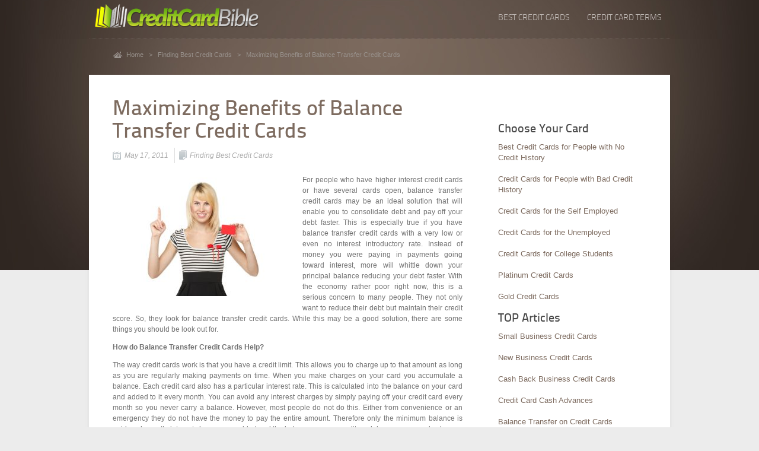

--- FILE ---
content_type: text/html; charset=UTF-8
request_url: http://www.creditcardbible.com/best-credit-cards/balance-transfer-credit-cards.html
body_size: 6225
content:
<!DOCTYPE HTML>
<html xmlns="http://www.w3.org/1999/xhtml" lang="en-US" >
<head>
    <title>Maximizing Benefits of Balance Transfer Credit Cards  |   Credit Card Applications &#8211; Apply for a Credit Card Online - </title>
    <meta name="description" content="" />
    <link rel="stylesheet" href="http://www.creditcardbible.com/wp-content/themes/touchsense/style.css" type="text/css" media="screen,projection" />
    <meta charset="UTF-8"> 
<link rel='dns-prefetch' href='//ajax.googleapis.com' />
<link rel="alternate" type="application/rss+xml" title="Credit Card Applications - Apply for a Credit Card Online &raquo; Feed" href="http://www.creditcardbible.com/feed" />
<link rel="alternate" type="application/rss+xml" title="Credit Card Applications - Apply for a Credit Card Online &raquo; Comments Feed" href="http://www.creditcardbible.com/comments/feed" />
<style type="text/css">
img.wp-smiley,
img.emoji {
	display: inline !important;
	border: none !important;
	box-shadow: none !important;
	height: 1em !important;
	width: 1em !important;
	margin: 0 .07em !important;
	vertical-align: -0.1em !important;
	background: none !important;
	padding: 0 !important;
}
</style>
	<link rel='stylesheet' id='coffee-skin-css'  href='http://www.creditcardbible.com/wp-content/themes/touchsense/skin.coffee.css?ver=1.0' type='text/css' media='all' />
<link rel='stylesheet' id='pretty-photo-css'  href='http://www.creditcardbible.com/wp-content/themes/touchsense/scripts/prettyPhoto.css?ver=1.0' type='text/css' media='all' />
<link rel='stylesheet' id='superfish-css-css'  href='http://www.creditcardbible.com/wp-content/themes/touchsense/superfish.css?ver=1.4.8' type='text/css' media='all' />
<link rel='stylesheet' id='ts-shortcodes-css'  href='http://www.creditcardbible.com/wp-content/themes/touchsense/shortcodes.css?ver=1.0' type='text/css' media='all' />
<link rel='stylesheet' id='custom-fonts-css'  href='http://www.creditcardbible.com/wp-content/themes/touchsense/fonts/stylesheet.css?ver=1.0' type='text/css' media='all' />
<link rel='stylesheet' id='nivo-css-css'  href='http://www.creditcardbible.com/wp-content/themes/touchsense/scripts/nivo.css?ver=1.4.8' type='text/css' media='all' />
<link rel='stylesheet' id='wp-block-library-css'  href='http://www.creditcardbible.com/wp-includes/css/dist/block-library/style.min.css?ver=5.1.19' type='text/css' media='all' />
<script type='text/javascript' src='https://ajax.googleapis.com/ajax/libs/jquery/1.6.0/jquery.min.js?ver=1.6.0'></script>
<script type='text/javascript' src='http://www.creditcardbible.com/wp-content/themes/touchsense/dmslider/js/jquery.easing.1.3.js?ver=1.3'></script>
<script type='text/javascript' src='http://www.creditcardbible.com/wp-content/themes/touchsense/scripts/jquery.prettyPhoto.js?ver=3.1.2'></script>
<script type='text/javascript' src='http://www.creditcardbible.com/wp-content/themes/touchsense/scripts/gallery.js?ver=1.0.0'></script>
<script type='text/javascript' src='http://www.creditcardbible.com/wp-content/themes/touchsense/scripts/superfish.js?ver=1.4.8'></script>
<script type='text/javascript' src='http://www.creditcardbible.com/wp-content/themes/touchsense/scripts/effects.js?ver=1.0'></script>
<script type='text/javascript' src='http://www.creditcardbible.com/wp-content/themes/touchsense/scripts/twitter-rss-with-rt.js?ver=1.0'></script>
<script type='text/javascript' src='http://www.creditcardbible.com/wp-content/themes/touchsense/scripts/jquery.nivo.slider.pack.js?ver=2.5.2'></script>
<link rel='https://api.w.org/' href='http://www.creditcardbible.com/wp-json/' />
<link rel="EditURI" type="application/rsd+xml" title="RSD" href="http://www.creditcardbible.com/xmlrpc.php?rsd" />
<link rel="wlwmanifest" type="application/wlwmanifest+xml" href="http://www.creditcardbible.com/wp-includes/wlwmanifest.xml" /> 
<link rel='prev' title='Instant Approval Credit Cards For People With No Credit History' href='http://www.creditcardbible.com/no-credit-history/instant-approval-cards.html' />
<link rel='next' title='Credit Card Debt Consolidation' href='http://www.creditcardbible.com/credit-card-debt/credit-card-debt-consolidation.html' />
<meta name="generator" content="WordPress 5.1.19" />
<link rel='shortlink' href='http://www.creditcardbible.com/?p=88' />

    <script type="text/javascript">
    // initialise plugins
    jQuery(document).ready(function(){ 
        jQuery('ul.sf-menu').superfish();
                    jQuery("a[rel^='prettyPhoto']").prettyPhoto({
        deeplinking: false,
        social_tools: false
        });

    });  
    </script>

<script type="text/javascript">

  var _gaq = _gaq || [];
  _gaq.push(['_setAccount', 'UA-23644855-1']);
  _gaq.push(['_trackPageview']);

  (function() {
    var ga = document.createElement('script'); ga.type = 'text/javascript'; ga.async = true;
    ga.src = ('https:' == document.location.protocol ? 'https://ssl' : 'http://www') + '.google-analytics.com/ga.js';
    var s = document.getElementsByTagName('script')[0]; s.parentNode.insertBefore(ga, s);
  })();

</script>

</head>
<body class="post-template-default single single-post postid-88 single-format-standard">
            <div id="navtop">
            <div id="logoMenu">
                <div id="logo">
                    <a href="http://www.creditcardbible.com"><img src="http://www.creditcardbible.com/wp-content/themes/touchsense/images/logo.png" alt="Credit Card Applications &#8211; Apply for a Credit Card Online" /> </a>
                </div>
                <div id="mainMenu">
                    <div class="menu-bottom_menu-container"><ul id="menu-bottom_menu" class="sf-menu"><li id="menu-item-9" class="menu-item menu-item-type-custom menu-item-object-custom menu-item-9"><a href="http://www.creditcardbible.com/best-credit-cards/get-the-best.html">Best Credit Cards</a></li>
<li id="menu-item-14" class="menu-item menu-item-type-custom menu-item-object-custom menu-item-14"><a href="http://www.creditcardbible.com/credit-card-faq/credit-card-terms.html">Credit Card Terms</a></li>
</ul></div>                </div>
                <div class="clearfix"></div>
            </div>
            </div>
            <div id="bgWrapper">
                <div id="mainWrapper">
            <div id="breadcrumbs">
    <div id="DMbreadcumbs"><!-- Breadcrumb NavXT 3.8.1 -->
<a title="Go to Home." href="http://www.creditcardbible.com">Home</a>&nbsp;&nbsp;&nbsp;&gt;&nbsp;&nbsp;&nbsp;<a title="Go to the Finding Best Credit Cards category archives." href="http://www.creditcardbible.com/info/best-credit-cards">Finding Best Credit Cards</a>&nbsp;&nbsp;&nbsp;&gt;&nbsp;&nbsp;&nbsp;<span class="current">Maximizing Benefits of Balance Transfer Credit Cards</span></div>
</div>
        
<div id="bodyWrapperSingle">
        <div id="blogWrap">     
         <h1 class="titleBlog">Maximizing Benefits of Balance Transfer Credit Cards</h1>           

        <div class="metadata marginB"><div class="thedate">May 17, 2011</div> <div class="catWrap"> <div class="categoriesS"> <a href="http://www.creditcardbible.com/info/best-credit-cards" rel="category tag">Finding Best Credit Cards</a><br/> <br/> </div></div>        <div class="clearfix"> </div></div>
                
        <div id="contSingleBlog"><p style="text-align: justify;"><a href="http://www.creditcardbible.com/wp-content/uploads/2011/05/Maximizing_Benefits_of_Balance_Transfer_Credit_Cards.jpg"><img class="alignleft size-full wp-image-305" title="Maximizing_Benefits_of_Balance_Transfer_Credit_Cards" src="[data-uri]" data-lazy-src="http://www.creditcardbible.com/wp-content/uploads/2011/05/Maximizing_Benefits_of_Balance_Transfer_Credit_Cards.jpg" alt="" width="300" height="200" /><noscript><img class="alignleft size-full wp-image-305" title="Maximizing_Benefits_of_Balance_Transfer_Credit_Cards" src="http://www.creditcardbible.com/wp-content/uploads/2011/05/Maximizing_Benefits_of_Balance_Transfer_Credit_Cards.jpg" alt="" width="300" height="200" /></noscript></a>For people who have higher interest credit cards or have several cards open, balance transfer credit cards may be an ideal solution that will enable you to consolidate debt and pay off your debt faster. This is especially true if you have balance transfer credit cards with a very low or even no interest introductory rate.<span id="more-88"></span> Instead of money you were paying in payments going toward interest, more will whittle down your principal balance reducing your debt faster. With the economy rather poor right now, this is a serious concern to many people. They not only want to reduce their debt but maintain their credit score. So, they look for balance transfer credit cards. While this may be a good solution, there are some things you should be look out for.</p>
<p style="text-align: justify;"><strong>How do Balance Transfer Credit Cards Help? </strong></p>
<p style="text-align: justify;">The way credit cards work is that you have a credit limit. This allows you to charge up to that amount as long as you are regularly making payments on time. When you make charges on your card you accumulate a balance. Each credit card also has a particular interest rate. This is calculated into the balance on your card and added to it every month. You can avoid any interest charges by simply paying off your credit card every month so you never carry a balance. However, most people do not do this. Either from convenience or an emergency they do not have the money to pay the entire amount. Therefore only the minimum balance is paid each month, interest charges are added and the balance on your credit card decreases very slowly.</p>
<p style="text-align: justify;">If you have a low interest credit card this will obviously help because less money will be added to your balance every month. However, for those who have high interest cards, high balances or multiple cards, this may be a serious issue. Balance transfer credit cards help because it can consolidate your debt and allow you to pay one payment at a lower interest rate in order to help you pay down your balance. This can be a financial lifesaver in many situations plus it can help save or improve credit ratings. But, not all is perfect when it comes to balance transfer credit cards so you should be aware of some common pitfalls.</p>
<p style="text-align: justify;"><strong>Where to Get Balance Transfer Cards? </strong></p>
<p style="text-align: justify;">Many credit companies will send out special offers or you may actively look for balance transfer credit cards via your financial institution or on the Internet. Regardless of how you do it they all work pretty much the same way. Balance transfer credit cards are designed in a way to help you immensely with your payment but you have to use them correctly to maximize any benefit. In order to do this your first step is to read all the offer entails so you have a clear understanding of what you are agreeing to. Whether you are obtaining balance transfer credit cards via the Internet, mailed offer or from your bank you should always get a disclosure of terms before signing up. Read it. Understand it.</p>
<p style="text-align: justify;"><strong>What are Common Pitfalls? </strong></p>
<p style="text-align: justify;">One of the things you should understand very clearly when dealing with balance transfer credit cards is that most of them are giving you a great deal in order to attract our business. While this is great and you can truly benefit from this, these offers almost never last and are available for a limited time only. Your first responsibility is to know what the exact offer is and how long it s good for. Plus, you need to know what will happen when the offer expires. Many times these no interest balance transfer credit cards or low interest balance transfer credit cards will have rates that increase exponentially when the trial period is over. This can be a big shock when your typical payment skyrockets or even worse, stays relatively the same but your balance barely decreases with the payment.</p>
<p style="text-align: justify;">The biggest pitfall consumers have when using balance transfer credit cards is not using them as intended. They see a reduction in payment and take advantage of that, saving the money they used to be spending across all their other card payments or splurging on other items. But doing this accomplishes nothing and will not get you very far except deeper in debt when the interest rate climbs, sometimes higher than what you originally had. So, you need to know how much time you have with the introductory offer so you can take advantage of it to the fullest and make other arrangements when it is over if needed.</p>
<p style="text-align: justify;"><strong>How to Make the Most </strong></p>
<p style="text-align: justify;">The way to take advantage of balance transfer credit cards to the fullest is to pay off as much of the principal as possible. At the very least you should make the same payments you had been making across all your cards. The benefit is you are not paying interest therefore reducing your principal. This will help in the long run because you will be debt free sooner and have the money you have been paying available sooner. If, for example, you have $10,000 in credit card debt and have 0% interest for 6 months our goal would be to pay $1,700 each month to completely pay off your card. Even if you cannot, you will still be way ahead after the offer is over. Even if you have to make sacrifices to make larger payments, it is in your best interest to do so to reduce your debt significantly.</p>
<p style="text-align: justify;">Another way to maximize these offers is to use them more than once. If, as in the example above, you can only afford to make $900 payments per month, you could transfer your debt again after 6 months and then pay off the remaining balance in the additional 6 months, effective turning 6 months of no interest into 12. Regardless of how you budget, make sure you use the no interest or low interest balance transfer credit cards to make a significant dent in your debt. Or, ideally, to eliminate it completely.</p>
</div>
        
                
                

      
        
                                 
            </div>
                <div class="sidebarRight">
                <ul>
                      



<p>&nbsp;</p>
                    <h2>Choose Your Card</h2>  

  <div class="click"> <a href="http://www.creditcardbible.com/no-credit-history/no-credit-history-credit-cards.html">Best Credit Cards for People with No Credit History</a> <br/> <br/> </div>
  <div class="click"> <a href="http://www.creditcardbible.com/bad-credit/bad-credit-history.html">Credit Cards for People with Bad Credit History</a> <br/> <br/> </div>
  <div class="click"> <a href="http://www.creditcardbible.com/low-income-credit-card/self-employed-with-low-income.html">Credit Cards for the Self Employed</a> <br/> <br/> </div>    
  <div class="click"> <a href="http://www.creditcardbible.com/low-income-credit-card/credit-cards-unemployed.html">Credit Cards for the Unemployed</a> <br/> <br/> </div>    
  <div class="click"> <a href="http://www.creditcardbible.com/student-credit-cards/credit-cards-college-students.html">Credit Cards for College Students</a> <br/> <br/> </div>   
  <div class="click"> <a href="http://www.creditcardbible.com/rich-credit-card/platinum-credit-cards.html">Platinum Credit Cards</a> <br/> <br/> </div>     
  <div class="click"> <a href="http://www.creditcardbible.com/rich-credit-card/gold-credit-cards.html">Gold Credit Cards</a> <br/> <br/> </div> 

<div class="clearfix"> </div>

                    <h2>TOP Articles</h2>  

  <div class="click"> <a href="http://www.creditcardbible.com/business-credit-cards/small-business-cards.html">Small Business Credit Cards </a> <br/> <br/> </div>     
  <div class="click"> <a href="http://www.creditcardbible.com/business-credit-cards/credit-cards-for-a-new-business.html">New Business Credit Cards</a> <br/> <br/> </div> 
  <div class="click"> <a href="http://www.creditcardbible.com/business-credit-cards/cash-back-business-credit-cards.html">Cash Back Business Credit Cards</a> <br/> <br/> </div>     
  <div class="click"> <a href="http://www.creditcardbible.com/credit-card-advice/credit-card-cash-advances.html">Credit Card Cash Advances</a> <br/> <br/> </div> 
  <div class="click"> <a href="http://www.creditcardbible.com/credit-card-advice/balance-transfer-on-credit-cards.html">Balance Transfer on Credit Cards </a> <br/> <br/> </div>     
  <div class="click"> <a href="http://www.creditcardbible.com/credit-card-advice/secured-vs-unsecured.html">Secured Card vs. Unsecured</a> <br/> <br/> </div> 
  <div class="click"> <a href="http://www.creditcardbible.com/financial-advice/check-credit-score.html">How to Check Your Credit Score</a> <br/> <br/> </div>                 
                                    </ul>
            </div>    <div class="clearfix"> </div>
</div>

<div id="footer">
            <div id="foot_widgets">
                    </div>
<div id="foot_last">
    <div id="footer_copyright">
        Copyright CreditCardBible.com    </div>
    <div id="socnet_links">
                        </div>
</div>
</div>
</div>
    </div>
</div>
<script>(function(w, d){
	var b = d.getElementsByTagName("body")[0];
	var s = d.createElement("script"); s.async = true;
	s.src = !("IntersectionObserver" in w) ? "http://www.creditcardbible.com/wp-content/plugins/wp-rocket/inc/front/js/lazyload-8.15.2.min.js" : "http://www.creditcardbible.com/wp-content/plugins/wp-rocket/inc/front/js/lazyload-10.17.min.js";
	w.lazyLoadOptions = {
		elements_selector: "img,iframe",
		data_src: "lazy-src",
		data_srcset: "lazy-srcset",
		data_sizes: "lazy-sizes",
		skip_invisible: false,
		class_loading: "lazyloading",
		class_loaded: "lazyloaded",
		threshold: 300,
		callback_load: function(element) {
			if ( element.tagName === "IFRAME" && element.dataset.rocketLazyload == "fitvidscompatible" ) {
				if (element.classList.contains("lazyloaded") ) {
					if (typeof window.jQuery != "undefined") {
						if (jQuery.fn.fitVids) {
							jQuery(element).parent().fitVids();
						}
					}
				}
			}
		}
	}; // Your options here. See "recipes" for more information about async.
	b.appendChild(s);
}(window, document));

// Listen to the Initialized event
window.addEventListener('LazyLoad::Initialized', function (e) {
    // Get the instance and puts it in the lazyLoadInstance variable
	var lazyLoadInstance = e.detail.instance;

	var observer = new MutationObserver(function(mutations) {
		mutations.forEach(function(mutation) {
			lazyLoadInstance.update();
		} );
	} );
	
	var b      = document.getElementsByTagName("body")[0];
	var config = { childList: true, subtree: true };
	
	observer.observe(b, config);
}, false);
</script><script defer src="https://static.cloudflareinsights.com/beacon.min.js/vcd15cbe7772f49c399c6a5babf22c1241717689176015" integrity="sha512-ZpsOmlRQV6y907TI0dKBHq9Md29nnaEIPlkf84rnaERnq6zvWvPUqr2ft8M1aS28oN72PdrCzSjY4U6VaAw1EQ==" data-cf-beacon='{"version":"2024.11.0","token":"41192725d97e42d08f3bdff6d8792c5d","r":1,"server_timing":{"name":{"cfCacheStatus":true,"cfEdge":true,"cfExtPri":true,"cfL4":true,"cfOrigin":true,"cfSpeedBrain":true},"location_startswith":null}}' crossorigin="anonymous"></script>
</body>
</html>
<!-- This website is like a Rocket, isn't it? Performance optimized by WP Rocket. Learn more: https://wp-rocket.me -->

--- FILE ---
content_type: text/css
request_url: http://www.creditcardbible.com/wp-content/themes/touchsense/skin.coffee.css?ver=1.0
body_size: 1784
content:
/* coffee skin styles */
body {
    background: #ececec url(images/coffee/body_bg.jpg) top repeat-x;
}

#bgWrapper {
    background: url(images/coffee/main_bg.jpg) top center no-repeat;
}

#logoMenu {
    background: url(images/coffee/border_bot.png) bottom repeat-x;
}

#navtop {
    margin: 0 auto;
    width: 100%;
    background: #2f2621 url(images/coffee/nav_top.jpg) bottom center no-repeat;
}

a {
    color: #98918c;
}

a:hover {
    color: #493e36;
}

.sf-menu a {
    color: #c1bbb7;
}

#topCaption p {
    color: #ffffff !important;
}

.postExcerpt h1 a, .fwh1 a, .fwh1m a {
    color: #7d6b5f;
    text-decoration: none;
}

.postExcerpt h1 a:hover, .fwh1 a:hover, .fwh1m a:hover {
    color: #45515d;    
}

.sidebarRight ul li ul li:hover a {
    color: #2c343a;	
}

.sf-menu li:hover a, .current-menu-item a {
    color: #ffffff;
    border-bottom: 4px solid #bda99a;
}

.sf-menu li li a {
    background: #f2ebe7;
    border-bottom: 1px solid #e4ddd9 !important;
    color: #9f8d80 !important;
}

.sf-menu li li:hover a {
    border-bottom: 1px solid #dcdfe2 !important;
    background:#ffffff;
    color: #3c4349 !important;
}

.sf-menu li li li a {
    background: #f2ebe7;
    color: #9f8d80 !important;
}

.sf-menu li li:hover li a {
    background: #f2ebe7;
    color: #9f8d80 !important;
}

.sf-menu li li li a:hover {
    background:#ffffff;
    color: #3c4349 !important;
}


.bigButton {
    background: url(images/coffee/bigbutton.jpg) center;
    color: #838889;
}

.bigButton:hover {
    background: url(images/coffee/bigbutton_h.jpg) center;
    color: #ffffff;  
}


.bigButton span {
    background: url(images/coffee/big_button_arrow.png) no-repeat right;
}

.bigButton:hover span {
    background: url(images/coffee/big_button_arrow_h.png) no-repeat right;
}

.mediumButton, #submitC, .mediumButtonLeft, .wpcf7-submit  {
    color: #838889;
    background: url(images/coffee/mediumbutton.jpg) repeat-x;
}

.mediumButton:hover, #submitC:hover, .mediumButtonLeft:hover, .wpcf7-submit:hover  {
    background: url(images/coffee/mediumbutton_h.jpg) repeat-x;
    color: #ffffff;  
}

.mediumButton:hover span {
    background: url(images/coffee/medium_button_arrow.png) right center no-repeat;    
}

.mediumButtonLeft:hover span {
    background: url(images/coffee/medium_button_arrow_l.png) left center no-repeat;    
}

#singleTitle {
    background: #706055 url(images/coffee/title_bg.jpg) top repeat-x;
    border-bottom: 1px solid #4a3e36;
    width: 980px;
    margin: 0 auto;
}

h1.titleBlog {
    color: #7d6b5f;   
}

.infobox5 {
	width: 100%;
	font: 30px 'TitilliumText22LBold', sans-serif;
	background: #7d6b5f;
        padding-bottom: 10px;
}

.infobox5 p {
    color: #ffffff !important;
}
.dmtagcloud a {
    background: url(images/coffee/tag_bg.png) left top no-repeat !important;
}

#foot_widgets_topB {
    background: #4b3f39 url(images/coffee/foot_bg.jpg) no-repeat top center;
}

#foot_widgets_botB {
    background: #4b3f39 url(images/coffee/foot_bg.jpg) no-repeat ;
}

.comm_reply_box:hover {
	background: url(images/coffee/replyh.png) left center no-repeat;	
}

#the_tweet {
    background: url(images/coffee/twitty.png) no-repeat left center;
}

#twitter_footer .bigButton:hover {
    background: url(images/coffee/bigbutton_h.jpg) repeat-x;    
}

#foot_widgets_hide {
    background: url(images/coffee/footer_hide.jpg);
}

.CS_searchform {
	background: url(images/coffee/search_bg.png) no-repeat left !important;
}

.CS_searchform_button {
	background: url(images/coffee/search_icon.png) no-repeat top !important;
}

.CS_searchform_button:hover {
	background: url(images/coffee/search_icon_h.png) no-repeat top !important;    
}

#DMbreadcumbs {
    background: url(images/coffee/home_icon.png) no-repeat left top;
    color: #98918c;
}

.dm_slider_tab {
	background: #ffffff url(images/coffee/dmbg.jpg) no-repeat 0px 5px;
    	border-right: 1px solid #eaeaea;
	border-bottom: 1px solid #eaeaea;
}

.dm_slider_tab:hover h1 {
	color: #727272;
}

.dm_slider_tab h1 {
	position: relative;
	font: 14px 'TitilliumText22LMedium', sans-serif;
	text-transform: uppercase;
	color: #919191;
	text-shadow: #ffffff 0px -1px;
}

.dm_slider_play {
	background: url(images/play.png);
}

#foot_widgets_hide p {
    color: #ffffff;
}

#foot_last {
    color: #7d6b5f;
    background: url(images/coffee/foot_cp.jpg) repeat-x top;
}

.footerSidebar, .footerSidebar a, .footerSidebarBot, .footerSidebarBot a {
    color: #ffffff !important;
}

#foot_widgets_top ul li ul li, #foot_widgets_bot ul li ul li {
	border-bottom: 1px dotted #685e59;
}

#side_nav a {
	color: #7d6b5f;
}

.sidebarRight a {
	color: #7d6b5f;
}

.sidebarRight {
	color: #7d6b5f;
}

.categories a:hover, .categoriesS a:hover {
    color: #7d6b5f;
}

.infobox4 {
	background: #f4efeb;
}

.infobox4 p {
	color: #7d6b5f;
}

.contentbox2 {
	background: #7d6b5f;
}

.titlebox2 {
	background: #8c7b70;
}

#foot_widgets_top ul li ul li:hover, #foot_widgets_bot ul li ul li:hover {
	background: url(images/coffee/li_arrow.png) left center no-repeat !important;
}

#foot_widgets_top .LPlink span {
    color: #99938f !important;
}

.CS_searchform {
	color: #ffffff !important;
}

.tableDark th {
	background: #7d6b5f !important;
	color: #ffffff;
}

.pricingTable {
	width: 100%;
	text-align: center;
	border: 1px solid #eeeeee;
}

.pricingTable th {
	border: 0px !important;
	border-right: 1px solid #dddddd !important;
	font: 16px 'TitilliumText22LMedium', sans-serif;
	color: #313131;
	background: #e9e9e9 url(images/table_h_bg.jpg) top repeat-x;
	padding: 5px 0px;
}

th.special {
	font: 24px 'TitilliumText22LBold', sans-serif;
	color: #ffffff;
}

.pricingTable td {
	font: 12px Lucida Sans Unicode, Lucida Grande, sans-serif;
	padding: 10px 0px;
	border-bottom: 1px solid #eeeeee;
	border-right: 1px solid #eeeeee;
}

.pricingTable td.priceT {
	background: #f7f7f7;
}

.priceFont {
	font: 48px Lucida Sans Unicode, Lucida Grande, sans-serif;
	color: #7d6b5f;

}

.perMonthFont {
	font: 14px 'TitilliumText22LRegular', sans-serif;	
}

.priceSpecial {
	color: #313131;
}

.pricingTable tfoot td a {
	display: block !important;
	padding: 0px 20px !important;
	margin: 0px 20px;
}

th.special {
	border-top: 25px solid #7d6b5f !important;
	border-right: 5px solid #7d6b5f !important;
	border-left: 5px solid #7d6b5f !important;
	background: #7d6b5f;
}

.priceSpecial {
	border-right: 5px solid #7d6b5f !important;
	border-left: 5px solid #7d6b5f;
}

.pricingTable tfoot td.footerSpecial {
	border-right: 5px solid #7d6b5f !important;
	border-left: 5px solid #7d6b5f;
	border-bottom: 5px solid #7d6b5f;	
}

.footerSidebar h2, .footerSidebarBot h2 {
    color: #ffffff !important;
}

#footer input, #footer textarea {
    background: #554840 url(images/coffee/footinput.jpg) repeat-x top;
    border-bottom: 1px solid #776d66;
    color: #776d66;
}

#footer textarea:focus {
    border:none;
    border-bottom: 1px solid #776d66;
}

#footer form p {
    color: #ffffff;
}

#footer .wpcf7-submit {
    background: url(images/coffee/mediumbutton_h.jpg) repeat-x !important;
    color: #ffffff !important;
}

.infobox5 .mediumButton {
    background: url(images/coffee/infobox1b.jpg) bottom repeat-x !important;
    color: #ffffff !important;
    text-shadow: none;
}

.infobox5 .mediumButton:hover {
    background: url(images/coffee/infobox1b.jpg) top repeat-x !important;
    color: #7e6b5c !important;
}

.infobox4 .mediumButton {
    background: url(images/coffee/infobox1b.jpg) top repeat-x !important;
        color: #7e6b5c !important;

}

.infobox4 .mediumButton:hover {
    background: url(images/coffee/infobox1b.jpg) bottom repeat-x !important;
    color: #ffffff !important;
}

--- FILE ---
content_type: text/css
request_url: http://www.creditcardbible.com/wp-content/themes/touchsense/shortcodes.css?ver=1.0
body_size: 1885
content:
/*
*
* Shortcode CSS stlying.
* TouchSense WP Theme by DMThemes
*
*/

.highlight1 {
	background-color: #f5e9bd;
}

.highlight2 {
	background-color: #313131;
	color: #ffffff;
}


.bqleft {
	float: left;
	margin: 20px 20px 20px 0px;
	width: 280px;
	font: italic 18px Georgia, Georgia, serif;
	color: #4d4d4d;
	line-height: 150%;
}

.bqcenter, blockquote {
	float: none;
	margin: 20px 0px 20px 0px;
        padding-left: 35px;
        background: url(images/vert_separator.jpg) repeat-y left;
        color: #4d4d4d;
	font: italic 18px Georgia, Georgia, serif;
	line-height: 150%;
}

.bqright {
	float: right;
	margin: 20px 0px 20px 20px;
	width: 280px;
	color: #4d4d4d;
	font: italic 18px Georgia, Georgia, serif;
	line-height: 150%;
}

blockquote p {
	font: italic 18px Georgia, Georgia, serif;
        color: #4d4d4d;
}

.oneHalf {
	width: 435px;
	margin: 0px 30px 30px 0px;
	float: left;
}

.oneHalfLast {
	width: 435px;
	margin: 0px 0px 30px 0px;
	float: right;
}

.oneThird {
	width: 280px;
	margin: 0px 30px 30px 0px;
	float: left;
}

.oneThirdLast {
	width: 280px;
	margin: 0px 0px 30px 0px;
	float: right;
}

.twoThirds {
	width: 590px;
	margin: 0px 30px 30px 0px;
	float: left;
}

.twoThirdsLast {
	width: 590px;
	margin: 0px 0px 30px 0px;
	float: right;
}

.oneFourth {
	width: 200px;
	margin: 0px 32px 30px 0px;
	float: left;
}

.oneFourthLast {
	width: 200px;
	margin: 0px 0px 30px 0px;
	float: right;
}

.threeFourths {
	width: 665px;
	margin: 0px 30px 30px 0px;
	float: left;
}

.threeFourthsLast {
	width: 665px;
	margin: 0px 0px 30px 0px;
	float: right;
}

.icon48 {
	width: 48px;
	float: left;
}

.titleSubtitle {
	width: 212px;
	float: left;
	margin:0px 0px 0px 10px;
}

.titleSubtitle h2 {
	margin: 8px 0px  !important;
}

.iconPar {
	margin-top:10px;
}

.dropcap1{
	float: left;
	font: 42px/30px 'TitilliumText22LBold', sans-serif;
	margin-right: 6px;
	position: relative;
	top: 7px;
}

.dropcap2{
	float: left;
	font: 26px/30px 'TitilliumText22LBold', sans-serif;
	padding: 5px 10px;
	margin-right: 10px;
	background: url(images/drop_cap.png) center no-repeat;
	color: #ffffff;
}

.dropcap3{
	float: left;
	font: 26px/26px 'TitilliumText22LBold', sans-serif;
	padding: 5px 10px;
	margin-right: 10px;
	background: #848484;
	color: #ffffff;
}

ul.arrow1_bullets {
	list-style-image: url(images/arrow1_bullet.png);
	margin-left: 15px;
}

ul.arrow1_bullets ul {
	color: #adadad;
	list-style-image: url(images/arrow1_bullet.png);
	margin-left: 30px;
}

ul.arrow1_bullets li {
	margin: 4px 0;
}

ul.arrow2_bullets {
	list-style-image: url(images/arrow2_bullet.png);
	margin-left: 15px;
}

ul.arrow2_bullets ul {
	color: #adadad;
	list-style-image: url(images/rrow2_bullet.png);
	margin-left: 30px;
}

ul.arrow2_bullets li {
	margin: 4px 0;
}

.separatorDots {
    height: 1px;
    width: 100%;
    background: url(images/separator_bc.jpg) repeat-x;
    margin-bottom: 40px;
}

.slider-inline {
	margin-bottom: 40px;
}

.slider-inline .nivo-caption {
    width: 100%;
    bottom: 0px;
    left: 0px;
    padding: 20px 0px;
    text-align: center;
}

.slider-inline h1 {
    color: #ffffff;
    font: 11px 'Lucida Sans Unicode', 'Lucida Grande', sans-serif;
    margin-bottom: 0px !important;
    font-style: italic;
}

.slider-inline .nivo-controlNav {
	position:  absolute;
	text-align: center;
	bottom: -30px;
}

.slider-wrapinline {
	overflow: hidden;
	position: relative;
	margin: 0 auto;
}

.slider-inline .nivo-controlNav a {
    padding: 0px 5px;
    text-align: center;
    color: #4b555d;
}

.slider-inline .nivo-controlNav a.active {
    color: #919ca6;
}

.slider-inline .nivo-nextNav {
	position: absolute;
	background: url(images/nav_r.png) no-repeat center;
	padding: 12px;
	bottom: -42px;
}

.slider-inline .nivo-prevNav {
	position: absolute;
	background: url(images/nav_l.png) no-repeat center;
	padding: 12px;
	bottom: -42px;
}

.slider-inline .nivo-directionNav {
	position: absolute;
	bottom: 0px;
}

table {
	border: 1px solid #eeeeee;
	border-collapse: collapse;
	border-spacing: 0;
}

th {
	border: 1px solid #dddddd;
	background: #e9e9e9 url(images/default_grayblue/table_h_bg.jpg) top repeat-x;
	padding: 5px;
}

td {
	border: 1px solid #eeeeee;
	padding: 5px;
}

.tableFW {
	width: 100%;
	text-align: center;
}


.gallerymodernTitle {
	margin: 10px 0px;
}

.gallerymodernTitle p.pluss {
	font-size: 15px;
	padding: 5px 0px 5px 30px ;
	background: url(images/plus2.png) left center no-repeat;
	float: left;
	cursor: pointer;
}

.gallerymodernTitle p.minuss {
	font-size: 15px;
	padding: 5px 0px 5px 30px ;
	background: url(images/minus2.png) left center no-repeat;
	float: left;
	cursor: pointer;
}

.gallerymodernTitle p.pluss:hover {
	background: url(images/plus2_h.png) left center no-repeat;	
}

.gallerymodernTitle p.minuss:hover {
	background: url(images/minus2_h.png) left center no-repeat;	
}

.gallimages {
	position: relative;

}

.gallimages img {
	position: absolute;
	top: 0px;
	display: none;
	margin: 0 auto;
}


.gal-nav {
	margin: 15px 0px;
	text-align: center;
}

.gal-nav span {
	padding: 0px 7px;
	cursor: pointer;
	color: #919ca6;
}
.gal-nav span.activeNavGal {
	color: #4b555d;	
}

.navleft, .navright {
	display: inline;
}

.navleft {
	background: url(images/nav_l.png) no-repeat center;
	padding: 12px;
	margin-right: 6px;
	cursor: pointer;
}

.navright {
	background: url(images/nav_r.png) no-repeat center;
	padding: 12px;
	cursor: pointer;
	margin-left: 6px;
}

.navleft:hover {
	background: url(images/nav_l_h.png) no-repeat center;	
}

.navright:hover {
	background: url(images/nav_r_h.png) no-repeat center;
	padding: 12px;
	cursor: pointer;
}

.galImgDesc {
	position: absolute;
	background: url(images/nivo_bg.png) repeat;
	bottom: 0px;
	width: 100%;
	text-align: center;
}

.galImgDesc p{
	font-size: 13px;
	font-style: italic;
	color: #ffffff;
	padding: 10px 0px;
}

.imGalCount {
	background: url(images/gal_icon.jpg) left center no-repeat;
	font-size: 12px;
	float: right;
	display: inline;
	padding: 5px 0px 5px 25px ;
}

.imGalCountTH {
	background: url(images/gal_icon.jpg) left center no-repeat;
	font-size: 12px;
	float: right;
	display: inline;
	padding: 5px 0px 5px 25px ;
}

.InfoBox2 {
	width: 100%;
}

.titlebox2 {
	width: 100%;
	height: 38px;
}

.titlebox2 p {
	font: 18px/38px 'TitilliumText22LBold', sans-serif !important;
	padding-top: 0px !important;
}
.infobox2 p {
	margin: 0px 15px;
	color: #ffffff;
	padding-top: 10px;
}

.contentbox2 {
	width: 100%;
	font: 12px/18px Lucida Sans Unicode, Lucida Grande, sans-serif;
	color: #dcdcdc;
}

.contentbox2 p {
	padding-bottom: 10px;
}

.infobox5, .infobox4 {
	padding-bottom: 15px !important;
}

.infobox4 {
	width: 100%;
	padding-bottom: 10px;	
}
.infobox4 p {
	font: 30px/32px 'TitilliumText22LBold', sans-serif !important;
}
.infobox4 p {
	margin: 0 25px 25px;
	position: relative;
	top: 25px;
	padding-bottom: 10px;
}

.infobox4 a {
	position: relative;
	left: 25px;
	top: -10px;
}

.infobox5 p {
	margin: 0 25px 25px;
	position: relative;
	top: 25px;
	font: 30px/32px 'TitilliumText22LBold', sans-serif !important;
	padding-bottom: 10px;
}

.infobox5 a {
	position: relative;
	left: 25px;
	top: -10px;
}

.testimonials1 {
	width: 100%;
	background: #f3f3f3;
	border:1px solid #f5f3f3;
}

.testimonials1 p {
	margin: 20px;
	font: 12px/20px Georgia, serif;
	font-style: italic;
	color: #999999;
}

.testimonialauthor {
	position: relative;
        top: -1px;
	min-height: 40px;
        width: 100%;
	background:url(images/testimonial1.png) top left no-repeat;;
}

.testimonialauthor p {
	font-weight: bold;
	font-family: Arial, sans-serif;
	float: left;
	margin-left: 50px;
	margin-top: 10px;
}

.testimonialauthor p.testfrom {
	margin-top: 0px !important;
	font-weight: normal !important;
	font-size: 11px !important;
	color: #999999 !important;
}

.slidingContent {
	padding-top: 3px;
	width: 100%;
	padding-bottom: 7px;
	background: url(images/separator_bc.jpg) bottom repeat-x;
}

.slidingContentContent {
	display: none;
	padding-left: 30px;
	margin: 10px 0px;
}

.scsP {
	background: url(images/plus2.png) left center no-repeat;
	padding: 5px 0px 5px 30px;
	cursor: pointer;
	color: #52616f;
	font-size: 13px;
}

.schidP {
	background: url(images/minus2.png) left center no-repeat;
	padding: 5px 0px 5px 30px;
	display: none;
	color: #52616f;
	font-size: 13px;
	cursor: pointer;
}

--- FILE ---
content_type: application/javascript
request_url: http://www.creditcardbible.com/wp-content/themes/touchsense/scripts/gallery.js?ver=1.0.0
body_size: 852
content:
jQuery(function() {
    
    jQuery(".gallerymodern").each(function(){

    
    var pos = jQuery('.gallimages', this).width();
    var pos2 = jQuery('.gallimages', this).parent().width();
    var posF = (pos2 - pos)/2;
    var clicky; var navl; var navi;  var classi;
    jQuery('.gallimages', this).css({"left" :""+posF+"px"});
    
    jQuery('.gallimages img', this).eq(0).show();
    jQuery('.galImgDesc', this).hide();
    var imagenr = jQuery('.gallimages img', this).size();
    var i;
    for (i=1; i < imagenr+1; i++) {
        jQuery('.gal-nav', this).append('<span rel='+i+'>'+i+'</span>');
    }
    jQuery('.gal-nav', this).append('<p class="navright"></p>');
    
    jQuery('.gallimages img', this).eq(0).addClass('activeImgGal');
    jQuery('.gal-nav span', this).eq(0).addClass('activeNavGal');
    var title = jQuery('.gallimages img', this).eq(0).attr('title');
    
    if (title !== '') {
        jQuery('.galImgDesc p', this).html(title);
        jQuery('.galImgDesc', this).show();
    }
        $('.imGalCount', this).html(''+i-1+' items');
        $('.imGalCountTH', this).html($('.gallimagesTH img', this).size()/2 + ' items');
    });
    
    jQuery('.gal-nav span').click(function() {
        classi = $(this).parent().parent();
        clicky = $(this).attr('rel');
        if (jQuery('.activeImgGal', classi).index() !== (clicky-1)) {
            jQuery('.activeNavGal', classi).removeClass('activeNavGal');
            jQuery(this).addClass('activeNavGal');
            jQuery('.activeImgGal', classi).removeClass('activeImgGal');
            jQuery('.gallimages img', classi).fadeOut();
            jQuery('.gallimages img', classi).eq(clicky - 1).addClass('activeImgGal').fadeIn();
            
            title = jQuery('.activeImgGal', classi);
            jQuery('.galImgDesc', classi).fadeOut(200, function(){jQuery('.galImgDesc p', classi).html(title.attr('title'))});
            if (title.attr('title') !== '' && title.attr('title') !=undefined) {
                jQuery('.galImgDesc', classi).fadeIn();
            }      
            
        }
    });
    
    jQuery('p.navleft').click(function() {
          classi = $(this).parent().parent();
          
          navl = jQuery('.activeNavGal', classi).index() -1;
          jQuery('.activeNavGal', classi).removeClass('activeNavGal');
          jQuery('.activeImgGal', classi).removeClass('activeImgGal').fadeOut();
          jQuery('.gallimages img', classi).eq(navl-1).addClass('activeImgGal').fadeIn();
          jQuery('.gal-nav span', classi).eq(navl-1).addClass('activeNavGal');
          
            title = jQuery('.activeImgGal', classi);
            jQuery('.galImgDesc', classi).fadeOut(200, function(){jQuery('.galImgDesc p', classi).html(title.attr('title'))});
            if (title.attr('title') !== '' && title.attr('title') !=undefined) {
                jQuery('.galImgDesc', classi).fadeIn();
            }      
    });
    jQuery('p.navright').click(function() {
        classi = $(this).parent().parent();
        
          navl = jQuery('.activeNavGal', classi).index() -1 ;
          clicky = jQuery('.gallimages img', classi).size();
          if (navl == (clicky - 1)) {navl = -1;};
          jQuery('.activeNavGal', classi).removeClass('activeNavGal');
          jQuery('.activeImgGal', classi).removeClass('activeImgGal').fadeOut();
          jQuery('.gallimages img', classi).eq(navl + 1).addClass('activeImgGal').fadeIn();
          jQuery('.gal-nav span', classi).eq(navl + 1).addClass('activeNavGal');
          
            title = jQuery('.activeImgGal', classi);
            jQuery('.galImgDesc', classi).fadeOut(200, function(){jQuery('.galImgDesc p', classi).html(title.attr('title'))});
            if (title.attr('title') !== '' && title.attr('title') !=undefined) {
                jQuery('.galImgDesc', classi).fadeIn();
            }      
    });
    
    jQuery('p.minuss').click(function() {
        classi = $(this).parent().parent();
        $('.gallimages', classi).slideUp();
        $('.gallimagesTH', classi).slideUp();
        $('.gal-nav', classi).slideUp();
        $('p.minuss', classi).hide();
        $('p.pluss', classi).show();
    });    
    
    jQuery('p.pluss').click(function() {
        classi = $(this).parent().parent();
        $('.gallimages').slideUp();
        $('.gallimagesTH').slideUp();
        $('.gal-nav').slideUp();
        $('p.minuss').hide();
        $('p.pluss').show();
        $('.gallimages', classi).slideDown();
        $('.gallimagesTH', classi).slideDown();
        $('.gal-nav', classi).slideDown();
        $('p.minuss', classi).show();
        $('p.pluss', classi).hide();
    });    
    
 });